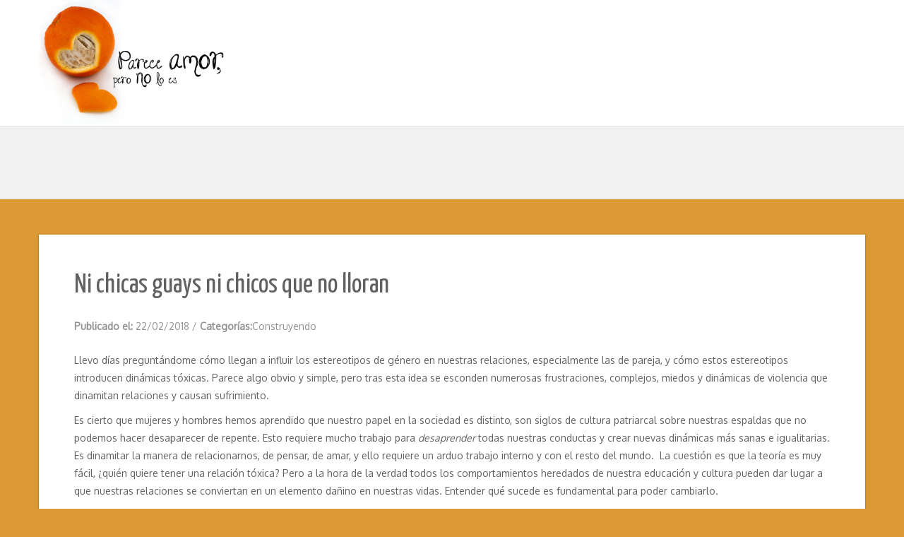

--- FILE ---
content_type: text/html; charset=UTF-8
request_url: https://pareceamorperonoloes.com/author/la-chica-de-las-lentejas/
body_size: 22006
content:
<!DOCTYPE html>
<html lang="es">
<head>
   
<meta http-equiv="Content-Type" content="text/html; charset=UTF-8" />
<meta name="viewport" content="width=device-width, initial-scale=1.0, maximum-scale=1.2, user-scalable=yes" />

<meta name='robots' content='index, follow, max-image-preview:large, max-snippet:-1, max-video-preview:-1' />
	<style>img:is([sizes="auto" i], [sizes^="auto," i]) { contain-intrinsic-size: 3000px 1500px }</style>
	
	<!-- This site is optimized with the Yoast SEO plugin v26.7 - https://yoast.com/wordpress/plugins/seo/ -->
	<title>La chica de las lentejas, Autor en Parece amor pero no lo es</title>
	<link rel="canonical" href="https://pareceamorperonoloes.com/author/la-chica-de-las-lentejas/" />
	<meta property="og:locale" content="es_ES" />
	<meta property="og:type" content="profile" />
	<meta property="og:title" content="La chica de las lentejas, Autor en Parece amor pero no lo es" />
	<meta property="og:url" content="https://pareceamorperonoloes.com/author/la-chica-de-las-lentejas/" />
	<meta property="og:site_name" content="Parece amor pero no lo es" />
	<meta property="og:image" content="https://secure.gravatar.com/avatar/3e40f9364f0a691613031eccec0756b6?s=500&d=mm&r=g" />
	<meta name="twitter:card" content="summary_large_image" />
	<meta name="twitter:site" content="@Pareceamor" />
	<script type="application/ld+json" class="yoast-schema-graph">{"@context":"https://schema.org","@graph":[{"@type":"ProfilePage","@id":"https://pareceamorperonoloes.com/author/la-chica-de-las-lentejas/","url":"https://pareceamorperonoloes.com/author/la-chica-de-las-lentejas/","name":"La chica de las lentejas, Autor en Parece amor pero no lo es","isPartOf":{"@id":"https://pareceamorperonoloes.com/#website"},"breadcrumb":{"@id":"https://pareceamorperonoloes.com/author/la-chica-de-las-lentejas/#breadcrumb"},"inLanguage":"es","potentialAction":[{"@type":"ReadAction","target":["https://pareceamorperonoloes.com/author/la-chica-de-las-lentejas/"]}]},{"@type":"BreadcrumbList","@id":"https://pareceamorperonoloes.com/author/la-chica-de-las-lentejas/#breadcrumb","itemListElement":[{"@type":"ListItem","position":1,"name":"Inicio","item":"https://pareceamorperonoloes.com/"},{"@type":"ListItem","position":2,"name":"Archivos por La chica de las lentejas"}]},{"@type":"WebSite","@id":"https://pareceamorperonoloes.com/#website","url":"https://pareceamorperonoloes.com/","name":"Parece amor pero no lo es","description":"Un espacio de reflexión sobre el amor romántico","potentialAction":[{"@type":"SearchAction","target":{"@type":"EntryPoint","urlTemplate":"https://pareceamorperonoloes.com/?s={search_term_string}"},"query-input":{"@type":"PropertyValueSpecification","valueRequired":true,"valueName":"search_term_string"}}],"inLanguage":"es"},{"@type":"Person","@id":"https://pareceamorperonoloes.com/#/schema/person/dadb622a2afdc2e5096d06f5886e7011","name":"La chica de las lentejas","image":{"@type":"ImageObject","inLanguage":"es","@id":"https://pareceamorperonoloes.com/#/schema/person/image/","url":"https://secure.gravatar.com/avatar/adb910c6111e7580f69ea65287221421eec687a1aa3add8f395cd19f534e7881?s=96&d=mm&r=g","contentUrl":"https://secure.gravatar.com/avatar/adb910c6111e7580f69ea65287221421eec687a1aa3add8f395cd19f534e7881?s=96&d=mm&r=g","caption":"La chica de las lentejas"},"description":"Escribo en mis ratos libres para desahogarme. Feminismo, política y ciencia.","mainEntityOfPage":{"@id":"https://pareceamorperonoloes.com/author/la-chica-de-las-lentejas/"}}]}</script>
	<!-- / Yoast SEO plugin. -->


<link rel='dns-prefetch' href='//fonts.googleapis.com' />
<link rel="alternate" type="application/rss+xml" title="Parece amor pero no lo es &raquo; Feed" href="https://pareceamorperonoloes.com/feed/" />
<link rel="alternate" type="application/rss+xml" title="Parece amor pero no lo es &raquo; Feed de los comentarios" href="https://pareceamorperonoloes.com/comments/feed/" />
<link rel="alternate" type="application/rss+xml" title="Parece amor pero no lo es &raquo; Feed de entradas de La chica de las lentejas" href="https://pareceamorperonoloes.com/author/la-chica-de-las-lentejas/feed/" />
<script type="text/javascript">
/* <![CDATA[ */
window._wpemojiSettings = {"baseUrl":"https:\/\/s.w.org\/images\/core\/emoji\/16.0.1\/72x72\/","ext":".png","svgUrl":"https:\/\/s.w.org\/images\/core\/emoji\/16.0.1\/svg\/","svgExt":".svg","source":{"concatemoji":"https:\/\/pareceamorperonoloes.com\/wp-includes\/js\/wp-emoji-release.min.js?ver=6.8.3"}};
/*! This file is auto-generated */
!function(s,n){var o,i,e;function c(e){try{var t={supportTests:e,timestamp:(new Date).valueOf()};sessionStorage.setItem(o,JSON.stringify(t))}catch(e){}}function p(e,t,n){e.clearRect(0,0,e.canvas.width,e.canvas.height),e.fillText(t,0,0);var t=new Uint32Array(e.getImageData(0,0,e.canvas.width,e.canvas.height).data),a=(e.clearRect(0,0,e.canvas.width,e.canvas.height),e.fillText(n,0,0),new Uint32Array(e.getImageData(0,0,e.canvas.width,e.canvas.height).data));return t.every(function(e,t){return e===a[t]})}function u(e,t){e.clearRect(0,0,e.canvas.width,e.canvas.height),e.fillText(t,0,0);for(var n=e.getImageData(16,16,1,1),a=0;a<n.data.length;a++)if(0!==n.data[a])return!1;return!0}function f(e,t,n,a){switch(t){case"flag":return n(e,"\ud83c\udff3\ufe0f\u200d\u26a7\ufe0f","\ud83c\udff3\ufe0f\u200b\u26a7\ufe0f")?!1:!n(e,"\ud83c\udde8\ud83c\uddf6","\ud83c\udde8\u200b\ud83c\uddf6")&&!n(e,"\ud83c\udff4\udb40\udc67\udb40\udc62\udb40\udc65\udb40\udc6e\udb40\udc67\udb40\udc7f","\ud83c\udff4\u200b\udb40\udc67\u200b\udb40\udc62\u200b\udb40\udc65\u200b\udb40\udc6e\u200b\udb40\udc67\u200b\udb40\udc7f");case"emoji":return!a(e,"\ud83e\udedf")}return!1}function g(e,t,n,a){var r="undefined"!=typeof WorkerGlobalScope&&self instanceof WorkerGlobalScope?new OffscreenCanvas(300,150):s.createElement("canvas"),o=r.getContext("2d",{willReadFrequently:!0}),i=(o.textBaseline="top",o.font="600 32px Arial",{});return e.forEach(function(e){i[e]=t(o,e,n,a)}),i}function t(e){var t=s.createElement("script");t.src=e,t.defer=!0,s.head.appendChild(t)}"undefined"!=typeof Promise&&(o="wpEmojiSettingsSupports",i=["flag","emoji"],n.supports={everything:!0,everythingExceptFlag:!0},e=new Promise(function(e){s.addEventListener("DOMContentLoaded",e,{once:!0})}),new Promise(function(t){var n=function(){try{var e=JSON.parse(sessionStorage.getItem(o));if("object"==typeof e&&"number"==typeof e.timestamp&&(new Date).valueOf()<e.timestamp+604800&&"object"==typeof e.supportTests)return e.supportTests}catch(e){}return null}();if(!n){if("undefined"!=typeof Worker&&"undefined"!=typeof OffscreenCanvas&&"undefined"!=typeof URL&&URL.createObjectURL&&"undefined"!=typeof Blob)try{var e="postMessage("+g.toString()+"("+[JSON.stringify(i),f.toString(),p.toString(),u.toString()].join(",")+"));",a=new Blob([e],{type:"text/javascript"}),r=new Worker(URL.createObjectURL(a),{name:"wpTestEmojiSupports"});return void(r.onmessage=function(e){c(n=e.data),r.terminate(),t(n)})}catch(e){}c(n=g(i,f,p,u))}t(n)}).then(function(e){for(var t in e)n.supports[t]=e[t],n.supports.everything=n.supports.everything&&n.supports[t],"flag"!==t&&(n.supports.everythingExceptFlag=n.supports.everythingExceptFlag&&n.supports[t]);n.supports.everythingExceptFlag=n.supports.everythingExceptFlag&&!n.supports.flag,n.DOMReady=!1,n.readyCallback=function(){n.DOMReady=!0}}).then(function(){return e}).then(function(){var e;n.supports.everything||(n.readyCallback(),(e=n.source||{}).concatemoji?t(e.concatemoji):e.wpemoji&&e.twemoji&&(t(e.twemoji),t(e.wpemoji)))}))}((window,document),window._wpemojiSettings);
/* ]]> */
</script>
<link rel='stylesheet' id='argpd-informbox-css' href='https://pareceamorperonoloes.com/wp-content/plugins/adapta-rgpd/assets/css/inform-box-simple.css?ver=1.3.9' type='text/css' media='all' />
<link rel='stylesheet' id='argpd-cookies-eu-banner-css' href='https://pareceamorperonoloes.com/wp-content/plugins/adapta-rgpd/assets/css/cookies-banner-classic.css?ver=1.3.9' type='text/css' media='all' />
<style id='wp-emoji-styles-inline-css' type='text/css'>

	img.wp-smiley, img.emoji {
		display: inline !important;
		border: none !important;
		box-shadow: none !important;
		height: 1em !important;
		width: 1em !important;
		margin: 0 0.07em !important;
		vertical-align: -0.1em !important;
		background: none !important;
		padding: 0 !important;
	}
</style>
<link rel='stylesheet' id='wp-block-library-css' href='https://pareceamorperonoloes.com/wp-includes/css/dist/block-library/style.min.css?ver=6.8.3' type='text/css' media='all' />
<style id='classic-theme-styles-inline-css' type='text/css'>
/*! This file is auto-generated */
.wp-block-button__link{color:#fff;background-color:#32373c;border-radius:9999px;box-shadow:none;text-decoration:none;padding:calc(.667em + 2px) calc(1.333em + 2px);font-size:1.125em}.wp-block-file__button{background:#32373c;color:#fff;text-decoration:none}
</style>
<style id='global-styles-inline-css' type='text/css'>
:root{--wp--preset--aspect-ratio--square: 1;--wp--preset--aspect-ratio--4-3: 4/3;--wp--preset--aspect-ratio--3-4: 3/4;--wp--preset--aspect-ratio--3-2: 3/2;--wp--preset--aspect-ratio--2-3: 2/3;--wp--preset--aspect-ratio--16-9: 16/9;--wp--preset--aspect-ratio--9-16: 9/16;--wp--preset--color--black: #000000;--wp--preset--color--cyan-bluish-gray: #abb8c3;--wp--preset--color--white: #ffffff;--wp--preset--color--pale-pink: #f78da7;--wp--preset--color--vivid-red: #cf2e2e;--wp--preset--color--luminous-vivid-orange: #ff6900;--wp--preset--color--luminous-vivid-amber: #fcb900;--wp--preset--color--light-green-cyan: #7bdcb5;--wp--preset--color--vivid-green-cyan: #00d084;--wp--preset--color--pale-cyan-blue: #8ed1fc;--wp--preset--color--vivid-cyan-blue: #0693e3;--wp--preset--color--vivid-purple: #9b51e0;--wp--preset--gradient--vivid-cyan-blue-to-vivid-purple: linear-gradient(135deg,rgba(6,147,227,1) 0%,rgb(155,81,224) 100%);--wp--preset--gradient--light-green-cyan-to-vivid-green-cyan: linear-gradient(135deg,rgb(122,220,180) 0%,rgb(0,208,130) 100%);--wp--preset--gradient--luminous-vivid-amber-to-luminous-vivid-orange: linear-gradient(135deg,rgba(252,185,0,1) 0%,rgba(255,105,0,1) 100%);--wp--preset--gradient--luminous-vivid-orange-to-vivid-red: linear-gradient(135deg,rgba(255,105,0,1) 0%,rgb(207,46,46) 100%);--wp--preset--gradient--very-light-gray-to-cyan-bluish-gray: linear-gradient(135deg,rgb(238,238,238) 0%,rgb(169,184,195) 100%);--wp--preset--gradient--cool-to-warm-spectrum: linear-gradient(135deg,rgb(74,234,220) 0%,rgb(151,120,209) 20%,rgb(207,42,186) 40%,rgb(238,44,130) 60%,rgb(251,105,98) 80%,rgb(254,248,76) 100%);--wp--preset--gradient--blush-light-purple: linear-gradient(135deg,rgb(255,206,236) 0%,rgb(152,150,240) 100%);--wp--preset--gradient--blush-bordeaux: linear-gradient(135deg,rgb(254,205,165) 0%,rgb(254,45,45) 50%,rgb(107,0,62) 100%);--wp--preset--gradient--luminous-dusk: linear-gradient(135deg,rgb(255,203,112) 0%,rgb(199,81,192) 50%,rgb(65,88,208) 100%);--wp--preset--gradient--pale-ocean: linear-gradient(135deg,rgb(255,245,203) 0%,rgb(182,227,212) 50%,rgb(51,167,181) 100%);--wp--preset--gradient--electric-grass: linear-gradient(135deg,rgb(202,248,128) 0%,rgb(113,206,126) 100%);--wp--preset--gradient--midnight: linear-gradient(135deg,rgb(2,3,129) 0%,rgb(40,116,252) 100%);--wp--preset--font-size--small: 13px;--wp--preset--font-size--medium: 20px;--wp--preset--font-size--large: 36px;--wp--preset--font-size--x-large: 42px;--wp--preset--spacing--20: 0.44rem;--wp--preset--spacing--30: 0.67rem;--wp--preset--spacing--40: 1rem;--wp--preset--spacing--50: 1.5rem;--wp--preset--spacing--60: 2.25rem;--wp--preset--spacing--70: 3.38rem;--wp--preset--spacing--80: 5.06rem;--wp--preset--shadow--natural: 6px 6px 9px rgba(0, 0, 0, 0.2);--wp--preset--shadow--deep: 12px 12px 50px rgba(0, 0, 0, 0.4);--wp--preset--shadow--sharp: 6px 6px 0px rgba(0, 0, 0, 0.2);--wp--preset--shadow--outlined: 6px 6px 0px -3px rgba(255, 255, 255, 1), 6px 6px rgba(0, 0, 0, 1);--wp--preset--shadow--crisp: 6px 6px 0px rgba(0, 0, 0, 1);}:where(.is-layout-flex){gap: 0.5em;}:where(.is-layout-grid){gap: 0.5em;}body .is-layout-flex{display: flex;}.is-layout-flex{flex-wrap: wrap;align-items: center;}.is-layout-flex > :is(*, div){margin: 0;}body .is-layout-grid{display: grid;}.is-layout-grid > :is(*, div){margin: 0;}:where(.wp-block-columns.is-layout-flex){gap: 2em;}:where(.wp-block-columns.is-layout-grid){gap: 2em;}:where(.wp-block-post-template.is-layout-flex){gap: 1.25em;}:where(.wp-block-post-template.is-layout-grid){gap: 1.25em;}.has-black-color{color: var(--wp--preset--color--black) !important;}.has-cyan-bluish-gray-color{color: var(--wp--preset--color--cyan-bluish-gray) !important;}.has-white-color{color: var(--wp--preset--color--white) !important;}.has-pale-pink-color{color: var(--wp--preset--color--pale-pink) !important;}.has-vivid-red-color{color: var(--wp--preset--color--vivid-red) !important;}.has-luminous-vivid-orange-color{color: var(--wp--preset--color--luminous-vivid-orange) !important;}.has-luminous-vivid-amber-color{color: var(--wp--preset--color--luminous-vivid-amber) !important;}.has-light-green-cyan-color{color: var(--wp--preset--color--light-green-cyan) !important;}.has-vivid-green-cyan-color{color: var(--wp--preset--color--vivid-green-cyan) !important;}.has-pale-cyan-blue-color{color: var(--wp--preset--color--pale-cyan-blue) !important;}.has-vivid-cyan-blue-color{color: var(--wp--preset--color--vivid-cyan-blue) !important;}.has-vivid-purple-color{color: var(--wp--preset--color--vivid-purple) !important;}.has-black-background-color{background-color: var(--wp--preset--color--black) !important;}.has-cyan-bluish-gray-background-color{background-color: var(--wp--preset--color--cyan-bluish-gray) !important;}.has-white-background-color{background-color: var(--wp--preset--color--white) !important;}.has-pale-pink-background-color{background-color: var(--wp--preset--color--pale-pink) !important;}.has-vivid-red-background-color{background-color: var(--wp--preset--color--vivid-red) !important;}.has-luminous-vivid-orange-background-color{background-color: var(--wp--preset--color--luminous-vivid-orange) !important;}.has-luminous-vivid-amber-background-color{background-color: var(--wp--preset--color--luminous-vivid-amber) !important;}.has-light-green-cyan-background-color{background-color: var(--wp--preset--color--light-green-cyan) !important;}.has-vivid-green-cyan-background-color{background-color: var(--wp--preset--color--vivid-green-cyan) !important;}.has-pale-cyan-blue-background-color{background-color: var(--wp--preset--color--pale-cyan-blue) !important;}.has-vivid-cyan-blue-background-color{background-color: var(--wp--preset--color--vivid-cyan-blue) !important;}.has-vivid-purple-background-color{background-color: var(--wp--preset--color--vivid-purple) !important;}.has-black-border-color{border-color: var(--wp--preset--color--black) !important;}.has-cyan-bluish-gray-border-color{border-color: var(--wp--preset--color--cyan-bluish-gray) !important;}.has-white-border-color{border-color: var(--wp--preset--color--white) !important;}.has-pale-pink-border-color{border-color: var(--wp--preset--color--pale-pink) !important;}.has-vivid-red-border-color{border-color: var(--wp--preset--color--vivid-red) !important;}.has-luminous-vivid-orange-border-color{border-color: var(--wp--preset--color--luminous-vivid-orange) !important;}.has-luminous-vivid-amber-border-color{border-color: var(--wp--preset--color--luminous-vivid-amber) !important;}.has-light-green-cyan-border-color{border-color: var(--wp--preset--color--light-green-cyan) !important;}.has-vivid-green-cyan-border-color{border-color: var(--wp--preset--color--vivid-green-cyan) !important;}.has-pale-cyan-blue-border-color{border-color: var(--wp--preset--color--pale-cyan-blue) !important;}.has-vivid-cyan-blue-border-color{border-color: var(--wp--preset--color--vivid-cyan-blue) !important;}.has-vivid-purple-border-color{border-color: var(--wp--preset--color--vivid-purple) !important;}.has-vivid-cyan-blue-to-vivid-purple-gradient-background{background: var(--wp--preset--gradient--vivid-cyan-blue-to-vivid-purple) !important;}.has-light-green-cyan-to-vivid-green-cyan-gradient-background{background: var(--wp--preset--gradient--light-green-cyan-to-vivid-green-cyan) !important;}.has-luminous-vivid-amber-to-luminous-vivid-orange-gradient-background{background: var(--wp--preset--gradient--luminous-vivid-amber-to-luminous-vivid-orange) !important;}.has-luminous-vivid-orange-to-vivid-red-gradient-background{background: var(--wp--preset--gradient--luminous-vivid-orange-to-vivid-red) !important;}.has-very-light-gray-to-cyan-bluish-gray-gradient-background{background: var(--wp--preset--gradient--very-light-gray-to-cyan-bluish-gray) !important;}.has-cool-to-warm-spectrum-gradient-background{background: var(--wp--preset--gradient--cool-to-warm-spectrum) !important;}.has-blush-light-purple-gradient-background{background: var(--wp--preset--gradient--blush-light-purple) !important;}.has-blush-bordeaux-gradient-background{background: var(--wp--preset--gradient--blush-bordeaux) !important;}.has-luminous-dusk-gradient-background{background: var(--wp--preset--gradient--luminous-dusk) !important;}.has-pale-ocean-gradient-background{background: var(--wp--preset--gradient--pale-ocean) !important;}.has-electric-grass-gradient-background{background: var(--wp--preset--gradient--electric-grass) !important;}.has-midnight-gradient-background{background: var(--wp--preset--gradient--midnight) !important;}.has-small-font-size{font-size: var(--wp--preset--font-size--small) !important;}.has-medium-font-size{font-size: var(--wp--preset--font-size--medium) !important;}.has-large-font-size{font-size: var(--wp--preset--font-size--large) !important;}.has-x-large-font-size{font-size: var(--wp--preset--font-size--x-large) !important;}
:where(.wp-block-post-template.is-layout-flex){gap: 1.25em;}:where(.wp-block-post-template.is-layout-grid){gap: 1.25em;}
:where(.wp-block-columns.is-layout-flex){gap: 2em;}:where(.wp-block-columns.is-layout-grid){gap: 2em;}
:root :where(.wp-block-pullquote){font-size: 1.5em;line-height: 1.6;}
</style>
<link rel='stylesheet' id='bcct_style-css' href='https://pareceamorperonoloes.com/wp-content/plugins/better-click-to-tweet/assets/css/styles.css?ver=3.0' type='text/css' media='all' />
<link rel='stylesheet' id='ts_fab_css-css' href='https://pareceamorperonoloes.com/wp-content/plugins/fancier-author-box/css/ts-fab.min.css?ver=1.4' type='text/css' media='all' />
<link rel='stylesheet' id='st-widget-css' href='https://pareceamorperonoloes.com/wp-content/plugins/share-this/css/style.css?ver=6.8.3' type='text/css' media='all' />
<link rel='stylesheet' id='nova-lite-style-css' href='https://pareceamorperonoloes.com/wp-content/themes/nova-lite/style.css?ver=6.8.3' type='text/css' media='all' />
<link rel='stylesheet' id='google-fonts-css' href='https://fonts.googleapis.com/css?family=Montez%7COxygen%7CYanone+Kaffeesatz&#038;subset=latin%2Clatin-ext&#038;ver=1.0.0' type='text/css' media='all' />
<link rel='stylesheet' id='bootstrap-css' href='https://pareceamorperonoloes.com/wp-content/themes/nova-lite/assets/css/bootstrap.css?ver=3.3.7' type='text/css' media='all' />
<link rel='stylesheet' id='bootstrap-responsive-css' href='https://pareceamorperonoloes.com/wp-content/themes/nova-lite/assets/css/bootstrap-responsive.css?ver=3.3.7' type='text/css' media='all' />
<link rel='stylesheet' id='flexslider-css' href='https://pareceamorperonoloes.com/wp-content/themes/nova-lite/assets/css/flexslider.css?ver=3.3.7' type='text/css' media='all' />
<link rel='stylesheet' id='font-awesome-css' href='https://pareceamorperonoloes.com/wp-content/themes/nova-lite/assets/css/font-awesome.css?ver=3.3.7' type='text/css' media='all' />
<link rel='stylesheet' id='nivoslider-css' href='https://pareceamorperonoloes.com/wp-content/themes/nova-lite/assets/css/nivoslider.css?ver=3.3.7' type='text/css' media='all' />
<link rel='stylesheet' id='prettyPhoto-css' href='https://pareceamorperonoloes.com/wp-content/themes/nova-lite/assets/css/prettyPhoto.css?ver=3.3.7' type='text/css' media='all' />
<link rel='stylesheet' id='nova-lite-light_orange-css' href='https://pareceamorperonoloes.com/wp-content/themes/nova-lite/assets/skins/light_orange.css?ver=6.8.3' type='text/css' media='all' />
<script type="text/javascript" src="https://pareceamorperonoloes.com/wp-includes/js/jquery/jquery.min.js?ver=3.7.1" id="jquery-core-js"></script>
<script type="text/javascript" src="https://pareceamorperonoloes.com/wp-includes/js/jquery/jquery-migrate.min.js?ver=3.4.1" id="jquery-migrate-js"></script>
<script type="text/javascript" src="https://pareceamorperonoloes.com/wp-content/plugins/adapta-rgpd/assets/js/cookies-eu-banner.js?ver=1.3.9" id="argpd-cookies-eu-banner-js"></script>
<script type="text/javascript" src="https://pareceamorperonoloes.com/wp-content/plugins/fancier-author-box/js/ts-fab.min.js?ver=1.4" id="ts_fab_js-js"></script>
<!--[if IE 8]>
<script type="text/javascript" src="https://pareceamorperonoloes.com/wp-content/themes/nova-lite/assets/scripts/html5shiv.js?ver=3.7.3" id="html5shiv-js"></script>
<![endif]-->
<!--[if IE 8]>
<script type="text/javascript" src="https://pareceamorperonoloes.com/wp-content/themes/nova-lite/assets/scripts/selectivizr.js?ver=1.0.3b" id="selectivizr-js"></script>
<![endif]-->
<script type="text/javascript" src="https://pareceamorperonoloes.com/wp-content/plugins/google-analyticator/external-tracking.min.js?ver=6.5.7" id="ga-external-tracking-js"></script>
<link rel="https://api.w.org/" href="https://pareceamorperonoloes.com/wp-json/" /><link rel="alternate" title="JSON" type="application/json" href="https://pareceamorperonoloes.com/wp-json/wp/v2/users/63" /><link rel="EditURI" type="application/rsd+xml" title="RSD" href="https://pareceamorperonoloes.com/xmlrpc.php?rsd" />
<meta name="generator" content="WordPress 6.8.3" />
<script charset="utf-8" type="text/javascript">var switchTo5x=true;</script>
<script charset="utf-8" type="text/javascript" id="st_insights_js" src="https://ws.sharethis.com/button/buttons.js?publisher=51e2f0f9-13d6-42f2-b365-ee1516b1e2f8&amp;product=sharethis-wordpress"></script>
<script charset="utf-8" type="text/javascript">stLight.options({"publisher":"51e2f0f9-13d6-42f2-b365-ee1516b1e2f8","doNotCopy":false,"hashAddressBar":true,"doNotHash":false});var st_type="wordpress5.0.2";</script>
<style type="text/css" id="custom-background-css">
body.custom-background { background-color: #dd9933; }
</style>
	<link rel="icon" href="https://pareceamorperonoloes.com/wp-content/uploads/2015/08/cropped-Minilogo-32x32.jpg" sizes="32x32" />
<link rel="icon" href="https://pareceamorperonoloes.com/wp-content/uploads/2015/08/cropped-Minilogo-192x192.jpg" sizes="192x192" />
<link rel="apple-touch-icon" href="https://pareceamorperonoloes.com/wp-content/uploads/2015/08/cropped-Minilogo-180x180.jpg" />
<meta name="msapplication-TileImage" content="https://pareceamorperonoloes.com/wp-content/uploads/2015/08/cropped-Minilogo-270x270.jpg" />
<!-- Google Analytics Tracking by Google Analyticator 6.5.7 -->
<script type="text/javascript">
    var analyticsFileTypes = [];
    var analyticsSnippet = 'disabled';
    var analyticsEventTracking = 'enabled';
</script>

		<style type="text/css" id="wp-custom-css">
			#logo {
    margin: 10px 0 0 0;
}

#cookies-eu-banner {
background-color: #333;	
}

#cookies-eu-banner { 
	color: #6d6d6d;}


#cookies-eu-accept, #cookies-eu-reject {  
	background-color: white;}
#cookies-eu-accept{
	background-color: #dc9833;
}
#cookies-eu-more{
	color: #dc9833;
}		</style>
		
</head>

<body class="archive author author-la-chica-de-las-lentejas author-63 custom-background wp-theme-nova-lite">


<a class="skip-link screen-reader-text" href="#content">Saltar al contenido</a>

<div id="wrapper">
    
    <header id="header">
    
        <div class="container">
        
            <div class="row">
                
                <div class="span3" >

                    <div id="logo">
                            
                        <a href="https://pareceamorperonoloes.com/" title="Parece amor pero no lo es">
                                
                            <img src="https://pareceamorperonoloes.com/wp-content/uploads/2015/08/logo2.jpg" alt="Logo">                                    
                        </a>
                                
                    </div>
                    
                </div>
    
                <div class="span9" >
                  
                    <nav id="mainmenu">
                 
                                         
                    </nav> 
                                   
                </div>
                
            </div>
            
        </div>
    
    </header> 


<section id="subheader">
	<div class="container">
    	<div class="row">
            <div class="span12">
				                
            </div>        
		</div>
    </div>
</section>

<div id="content" class="container content">
	
    <div class="row">

        <div class="span12 full"> 
   		
            <div class="row">
            
                        
                                
                    <div class="pin-article span12" >
                
                        
<article class="article">
    
				
			<h1 class="title"> Ni chicas guays ni chicos que no lloran </h1>
			
	    
	
    <div class="line"> 
    
        <div class="entry-info">
       
            <div class="entry-date"><strong> Publicado el: </strong> 22/02/2018 <span class="sep">/</span> </div>
            
                        
            <div class="entry-standard"> 
            	
                <strong> 
				
                	Categorías:<a href="https://pareceamorperonoloes.com/category/construyendo/" rel="category tag">Construyendo</a> 
            	
                </strong>
                
            </div>

        </div>

    </div>
    

	<p>Llevo días preguntándome cómo llegan a influir los estereotipos de género en nuestras relaciones, especialmente las de pareja, y cómo estos estereotipos introducen dinámicas tóxicas. Parece algo obvio y simple, pero tras esta idea se esconden numerosas frustraciones, complejos, miedos y dinámicas de violencia que dinamitan relaciones y causan sufrimiento.</p>
<p>Es cierto que mujeres y hombres hemos aprendido que nuestro papel en la sociedad es distinto, son siglos de cultura patriarcal sobre nuestras espaldas que no podemos hacer desaparecer de repente. Esto requiere mucho trabajo para <em>desaprender</em> todas nuestras conductas y crear nuevas dinámicas más sanas e igualitarias. Es dinamitar la manera de relacionarnos, de pensar, de amar, y ello requiere un arduo trabajo interno y con el resto del mundo.  La cuestión es que la teoría es muy fácil, ¿quién quiere tener una relación tóxica? Pero a la hora de la verdad todos los comportamientos heredados de nuestra educación y cultura pueden dar lugar a que nuestras relaciones se conviertan en un elemento dañino en nuestras vidas. Entender qué sucede es fundamental para poder cambiarlo.</p>
<span class='bctt-click-to-tweet'><span class='bctt-ctt-text'><a href='https://twitter.com/intent/tweet?url=https%3A%2F%2Fpareceamorperonoloes.com%2Fni-chicas-guays-ni-chicos-que-no-lloran%2F&#038;text=La%20teor%C3%ADa%20es%20muy%20f%C3%A1cil%2C%20%C2%BFqui%C3%A9n%20quiere%20tener%20una%20relaci%C3%B3n%20t%C3%B3xica%3F&#038;via=Pareceamor&#038;related=Pareceamor' target='_blank'rel="noopener noreferrer">La teoría es muy fácil, ¿quién quiere tener una relación tóxica? </a></span><a href='https://twitter.com/intent/tweet?url=https%3A%2F%2Fpareceamorperonoloes.com%2Fni-chicas-guays-ni-chicos-que-no-lloran%2F&#038;text=La%20teor%C3%ADa%20es%20muy%20f%C3%A1cil%2C%20%C2%BFqui%C3%A9n%20quiere%20tener%20una%20relaci%C3%B3n%20t%C3%B3xica%3F&#038;via=Pareceamor&#038;related=Pareceamor' target='_blank' class='bctt-ctt-btn'rel="noopener noreferrer">Compartir en X</a></span>
<p>Se podrían identificar estos comportamientos en cualquier representación cultural del amor romántico. Los hombres se muestran fríos, emocionalmente distantes y parcos en palabras, en cambio las mujeres somos parlanchinas y emocionalmente inestables. Como digo, se trata de representaciones socialmente construidas. No es que los hombres <em>sean</em> emocionalmente distantes y las <em>seamos</em> mujeres emocionalmente inestables <em>por naturaleza.</em> Además, estos rasgos se representan de una manera exagerada y, poco a poco, la representación influye en la realidad y viceversa. La buena noticia es que estos estereotipos pueden cambiarse.</p>
<p>Uno de los puntos donde más parece que diferimos hombres y mujeres, o al menos esa es mi experiencia, es el tema de la comunicación. Es cierto que nosotras tenemos mayor facilidad para expresar emociones y sentimientos —no hay más que hablar con mujeres para darte cuenta de ello— mientras que si te juntas con ellos la parte emocional de su vida apenas aparece. Este problema puede parecer sacado del argumento de <em>Sexo en Nueva York,</em> pero a la hora de establecer relaciones puede ser un problema. Evitar tener ciertas conversaciones o expresar sentimientos dificulta que la gente de nuestro entorno entienda qué nos sucede. ¿Quién no se ha montado una película merecedora de un Oscar imaginando lo que sucede en la cabeza de nuestra pareja? Hablar permite entender lo que la otra persona quiere y necesita, ayudándonos a saber qué posición tomar dentro de la situación.</p>
<div id="attachment_3094" style="width: 289px" class="wp-caption aligncenter"><a href="https://pareceamorperonoloes.com/wp-content/uploads/2018/02/oscarweb_670.png"><img src="https://pareceamorperonoloes.com/wp-content/plugins/lazy-load/images/1x1.trans.gif" data-lazy-src="http://image/gif;base64,R0lGODlhAQABAIAAAAAAAP///yH5BAEAAAAALAAAAAABAAEAAAIBRAA7" fetchpriority="high" decoding="async" aria-describedby="caption-attachment-3094" class="wp-image-3094  lazyload" data-src="https://pareceamorperonoloes.com/wp-content/uploads/2018/02/oscarweb_670.png" alt width="279" height="381"><noscript><img fetchpriority="high" decoding="async" aria-describedby="caption-attachment-3094" class="wp-image-3094  lazyload" src="[data-uri]" data-src="https://pareceamorperonoloes.com/wp-content/uploads/2018/02/oscarweb_670.png" alt="" width="279" height="381" /></noscript><p id="caption-attachment-3094" class="wp-caption-text"><noscript><img src="https://pareceamorperonoloes.com/wp-content/plugins/lazy-load/images/1x1.trans.gif" data-lazy-src="https://pareceamorperonoloes.com/wp-content/uploads/2018/02/oscarweb_670.png" decoding="async" class="wp-image-3094  lazyload" alt width="279" height="381"><noscript><img decoding="async" class="wp-image-3094  lazyload" src="https://pareceamorperonoloes.com/wp-content/uploads/2018/02/oscarweb_670.png" alt="" width="279" height="381" /></noscript></noscript></a> Imagen de Monstruo Espagueti. Para comunicar es necesario hacerlo de manera que se busque el entendimiento de nuestro interlocutor. Esto no es algo fácil, para nada, requiere mucho trabajo previo.</p></div>
<p>Otro de los aspectos que he visto que se están generalizando es la idea de “<a href="https://pareceamorperonoloes.com/que-hace-realmente-que-una-tia-sea-guay/#sthash.CvRtnooQ.dpbs">las tías guay</a>s”. ¿Qué es una tía guay? Es una mujer, guapa, joven y delgada —por supuesto—, divertida, atrevida y algo alocada. Desde mi punto de vista es una imagen profundamente masculina de lo que tiene que ser una mujer: ser complaciente, en todos los sentidos, que solo quiera pasárselo bien, nada de problemas. No es de <em>esas chicas </em>aburridas que hablan de sus sentimientos y que tienen preocupaciones. Es lo que siempre, a través del cine sobre todo, se ha representado en un hombre pero en el cuerpo de una treintañera de talla 34. Pensaba que esta imagen de mujer perfecta era solo eso, una imagen, pero hablando con amigas (de verdad que nuestras charlas son terapéuticas) me di cuenta de que no. La idea de que una mujer tiene que ser perfecta está grabada en la mente masculina.</p>
<p>Llegados a este punto hay que hablar de gestión de emociones y de cuidados. Las mujeres hemos sido y somos las <em>mamás</em> de la Tierra, siempre preocupándonos por el resto, escuchando, queriendo, cuidando. Para ser perfecta hay que cuidar a los demás de manera altruista y con una gran sonrisa. Esto, por desgracia, también lo tenemos presente en nuestra cabeza dando lugar a un nivel de autoexigencia muy peligroso (no voy a hablar de los trastornos que desencadena esto porque no acabo el post). El problema viene cuando nos ponemos a nosotras por delante o cuando no tenemos la capacidad para ello. Nadie quiere una mujer triste, angustiada o estresada. Eso no es sexy. Esos momentos de bajón que todo el mundo tiene a nosotras nos pueden convertir en un <em>coñazo</em> (nótese el machismo y la transmisoginia).</p>
<div id="attachment_3097" style="width: 300px" class="wp-caption aligncenter"><a href="https://pareceamorperonoloes.com/wp-content/uploads/2018/02/element5-digital-538883.jpg"><img src="https://pareceamorperonoloes.com/wp-content/plugins/lazy-load/images/1x1.trans.gif" data-lazy-src="http://image/gif;base64,R0lGODlhAQABAIAAAAAAAP///yH5BAEAAAAALAAAAAABAAEAAAIBRAA7" decoding="async" aria-describedby="caption-attachment-3097" class="wp-image-3097 size-medium lazyload" data-src="https://pareceamorperonoloes.com/wp-content/uploads/2018/02/element5-digital-538883-290x220.jpg" alt width="290" height="220"><noscript><img decoding="async" aria-describedby="caption-attachment-3097" class="wp-image-3097 size-medium lazyload" src="[data-uri]" data-src="https://pareceamorperonoloes.com/wp-content/uploads/2018/02/element5-digital-538883-290x220.jpg" alt="" width="290" height="220" /></noscript><p id="caption-attachment-3097" class="wp-caption-text"><noscript><img src="https://pareceamorperonoloes.com/wp-content/plugins/lazy-load/images/1x1.trans.gif" data-lazy-src="https://pareceamorperonoloes.com/wp-content/uploads/2018/02/element5-digital-538883-290x220.jpg" decoding="async" class="wp-image-3097 size-medium lazyload" alt width="290" height="220"><noscript><img decoding="async" class="wp-image-3097 size-medium lazyload" src="https://pareceamorperonoloes.com/wp-content/uploads/2018/02/element5-digital-538883-290x220.jpg" alt="" width="290" height="220" /></noscript></noscript></a> Nosotras somos como flores, somos bonitas hasta que nos marchitamos.</p></div>
<p>Esto está íntimamente ligado a la gestión de emociones. Nosotras somos unas locas del c*** (nótese, de nuevo, la transmisoginia y el capacitismo de la expresión) con nuestras subidas y bajadas emocionales. Si estás arriba, genial, pero cuando atravesamos una racha mala: «Tía, te has vuelto un muermo». En cambio ellos siempre están bien, ¿no? Mentira y bien gorda. Se nos educa desde la cuna para gestionar las emociones de manera distinta, o directamente no se nos enseña a ello. Con esto me refiero al típico “los chicos no lloran”. Claro que lo hacen, y deberían hacerlo más, he aquí un gran trabajo a hacer por parte del género masculino para construir una nueva forma de gestionar, ACEPTAR y COMUNICAR las emociones. Esta descompensación a la hora de trabajar las emociones dificulta las relaciones, ya que por un lado a nosotras se nos ve como inestables y a ellos como distantes.</p>
<p>Otro de los puntos fuertes de las relaciones de pareja es la codependencia que se genera. Nosotras somos dependientes porque se nos ha enseñado a serlo y ellos son los que nos tienen que salvar. Sin embargo, los cuentos de princesas frágiles que necesitan ser rescatadas solo fomentan la toxicidad. No se puede salvar a nadie, por muy jodide que esté. Esta idea fomenta una idea nociva en la que una depende del otro, de manera que nosotras dejamos la responsabilidad al otro, que, si no puede salvarnos, se sentirá inútil por ello. Acompañar a la otra persona en los malos momentos sin pretender ser quien la saque del lodo, así como entender que no somos princesas que requieran de un príncipe azul para resolver sus vidas, es necesario para crear nuevos modelos relacionales en los que seamos más iguales.</p>
<p>Puede parecer que los estereotipos de género son manejables y que no tienen tanta influencia, y puede que así sea; sin embargo, los hemos interiorizado a través de la cultura y las personas que nos rodean, por lo que deshacernos de todo esto no es sencillo. Aun así hay que intentarlo para dinamitar las dinámicas tóxicas que se forman dentro de las relaciones para evitar malentendidos que dan lugar a situaciones dolorosas.</p>
<div id="attachment_3098" style="width: 300px" class="wp-caption aligncenter"><a href="https://pareceamorperonoloes.com/wp-content/uploads/2018/02/jen-palmer-50276.jpg"><img src="https://pareceamorperonoloes.com/wp-content/plugins/lazy-load/images/1x1.trans.gif" data-lazy-src="http://image/gif;base64,R0lGODlhAQABAIAAAAAAAP///yH5BAEAAAAALAAAAAABAAEAAAIBRAA7" decoding="async" aria-describedby="caption-attachment-3098" class="wp-image-3098 size-medium lazyload" data-src="https://pareceamorperonoloes.com/wp-content/uploads/2018/02/jen-palmer-50276-290x220.jpg" alt width="290" height="220"><noscript><img decoding="async" aria-describedby="caption-attachment-3098" class="wp-image-3098 size-medium lazyload" src="[data-uri]" data-src="https://pareceamorperonoloes.com/wp-content/uploads/2018/02/jen-palmer-50276-290x220.jpg" alt="" width="290" height="220" /></noscript><p id="caption-attachment-3098" class="wp-caption-text"><noscript><img src="https://pareceamorperonoloes.com/wp-content/plugins/lazy-load/images/1x1.trans.gif" data-lazy-src="https://pareceamorperonoloes.com/wp-content/uploads/2018/02/jen-palmer-50276-290x220.jpg" decoding="async" class="wp-image-3098 size-medium lazyload" alt width="290" height="220"><noscript><img decoding="async" class="wp-image-3098 size-medium lazyload" src="https://pareceamorperonoloes.com/wp-content/uploads/2018/02/jen-palmer-50276-290x220.jpg" alt="" width="290" height="220" /></noscript></noscript></a> Construir relaciones más sanas pasa por acabar con los estereotipos de género.</p></div>
<p class="no-break"><span class='st_fblike_hcount' st_title='Ni chicas guays ni chicos que no lloran' st_url='https://pareceamorperonoloes.com/ni-chicas-guays-ni-chicos-que-no-lloran/'></span><span class='st_facebook_hcount' st_title='Ni chicas guays ni chicos que no lloran' st_url='https://pareceamorperonoloes.com/ni-chicas-guays-ni-chicos-que-no-lloran/'></span><span class='st_plusone_hcount' st_title='Ni chicas guays ni chicos que no lloran' st_url='https://pareceamorperonoloes.com/ni-chicas-guays-ni-chicos-que-no-lloran/'></span><span st_via='Pareceamor' st_username='Pareceamor' class='st_twitter_hcount' st_title='Ni chicas guays ni chicos que no lloran' st_url='https://pareceamorperonoloes.com/ni-chicas-guays-ni-chicos-que-no-lloran/'></span><span class='st_linkedin_hcount' st_title='Ni chicas guays ni chicos que no lloran' st_url='https://pareceamorperonoloes.com/ni-chicas-guays-ni-chicos-que-no-lloran/'></span></p><footer class="line"><span class="entry-info"><strong>Etiquetas:</strong> <a href="https://pareceamorperonoloes.com/tag/2010s/" rel="tag">2010s</a>, <a href="https://pareceamorperonoloes.com/tag/amor-toxico/" rel="tag">amor tóxico</a>, <a href="https://pareceamorperonoloes.com/tag/chica-enrollada/" rel="tag">chica enrollada</a>, <a href="https://pareceamorperonoloes.com/tag/chica-guay/" rel="tag">chica guay</a>, <a href="https://pareceamorperonoloes.com/tag/crecimiento-personal/" rel="tag">crecimiento personal</a>, <a href="https://pareceamorperonoloes.com/tag/cuidados/" rel="tag">cuidados</a>, <a href="https://pareceamorperonoloes.com/tag/desigualdad/" rel="tag">desigualdad</a>, <a href="https://pareceamorperonoloes.com/tag/estereotipos-de-genero/" rel="tag">estereotipos de género</a>, <a href="https://pareceamorperonoloes.com/tag/igualdad/" rel="tag">igualdad</a>, <a href="https://pareceamorperonoloes.com/tag/relaciones-toxicas/" rel="tag">relaciones tóxicas</a></span></footer>
</article>                    
                        <div style="clear:both"></div>
                        
                    </div>
                    
                                
                    <div class="pin-article span12" >
                
                        
<article class="article">
    
				
			<h1 class="title"> Amor romántico: qué es y cómo contribuye a nuestra idea de amor </h1>
			
	    
	
    <div class="line"> 
    
        <div class="entry-info">
       
            <div class="entry-date"><strong> Publicado el: </strong> 12/10/2017 <span class="sep">/</span> </div>
            
                        
            <div class="entry-standard"> 
            	
                <strong> 
				
                	Categorías:<a href="https://pareceamorperonoloes.com/category/cine/" rel="category tag">Cine</a>, <a href="https://pareceamorperonoloes.com/category/construyendo/" rel="category tag">Construyendo</a> 
            	
                </strong>
                
            </div>

        </div>

    </div>
    

	<p>Hace unos días vi la película <em>A tres metros sobre el cielo,</em> protagonizada por María Valverde y Mario Casas, basada en el libro de mismo título y que narra la historia de amor adolescente entre Babi y Hache. A pesar de que la película parece la inocente historia de dos adolescentes enamorados, en realidad es violencia disfrazada de romanticismo, en la que se ve cómo Hache no duda en humillar y violentar a Babi para intentar que ella se fije en él, y Babi se enamora perdidamente de él a pesar de todo lo que la hace pasar.</p>
<div id="attachment_2919" style="width: 300px" class="wp-caption aligncenter"><a href="https://pareceamorperonoloes.com/wp-content/uploads/2017/10/amorormantico1.jpeg"><img src="https://pareceamorperonoloes.com/wp-content/plugins/lazy-load/images/1x1.trans.gif" data-lazy-src="http://image/gif;base64,R0lGODlhAQABAIAAAAAAAP///yH5BAEAAAAALAAAAAABAAEAAAIBRAA7" decoding="async" aria-describedby="caption-attachment-2919" class="wp-image-2919 size-medium lazyload" data-src="https://pareceamorperonoloes.com/wp-content/uploads/2017/10/amorormantico1-290x220.jpeg" alt width="290" height="220"><noscript><img decoding="async" aria-describedby="caption-attachment-2919" class="wp-image-2919 size-medium lazyload" src="[data-uri]" data-src="https://pareceamorperonoloes.com/wp-content/uploads/2017/10/amorormantico1-290x220.jpeg" alt="" width="290" height="220" /></noscript><p id="caption-attachment-2919" class="wp-caption-text"><noscript><img src="https://pareceamorperonoloes.com/wp-content/plugins/lazy-load/images/1x1.trans.gif" data-lazy-src="https://pareceamorperonoloes.com/wp-content/uploads/2017/10/amorormantico1-290x220.jpeg" decoding="async" class="wp-image-2919 size-medium lazyload" alt width="290" height="220"><noscript><img decoding="async" class="wp-image-2919 size-medium lazyload" src="https://pareceamorperonoloes.com/wp-content/uploads/2017/10/amorormantico1-290x220.jpeg" alt="" width="290" height="220" /></noscript></noscript></a> <em>El amor romántico sirve de modelo a la hora de establecer las relaciones de pareja así como a la idea que se tiene de estas</em></p></div>
<p>Esta es una de las muchas historias que podemos encontrar en el cine, los libros, las canciones y que contribuyen a crear la concepción social que tenemos del amor y de las relaciones de pareja. Sin embargo que esta visión esté plagada de violencia puede ser una idea inquietante ya que eso contribuye a que las relaciones sean desiguales y fomente comportamientos tóxicos. Para entender qué mecanismos hay detrás de todo esto hay que hablar del amor romántico, de qué es y de cómo ha ido moldeando la idea que tenemos de las relaciones amorosas en la sociedad occidental.</p>
<h4>¿Qué es el amor romántico?</h4>
<p>El amor romántico podría definirse como la concepción del amor actual en nuestra sociedad y que sirve de modelo a la hora de establecer las relaciones de pareja, así como a la idea que se tiene de estas. El amor romántico se basa en la pareja monógama y heterosexual, en la institución matrimonial y en la familia nuclear.</p>
<p>Cuando decimos que el amor romántico se basa en la heterosexualidad queremos decir que la idea de pareja que tenemos es aquella formada por una mujer y un hombre, en esto no hay más que ver los medios de comunicación y culturales, donde habitualmente las parejas que se representan son heterosexuales. Asimismo, se considera que las parejas tienen que ser monógamas, no se contempla la posibilidad de otros modelos como las relaciones abiertas o el poliamor. Esto se debe en parte porque se espera que las parejas en el futuro consoliden su relación a través del matrimonio y la familia nuclear (aquella formada por un padre, una madre y los hijos e hijas).</p>
<p>El  patrón <em>chico/a conoce a chica/o, se enamoran, lo pasan mal porque su amor es complicado, para finalmente terminar juntos, casarse y formar una familia</em> ha sido repetido desde los cuentos infantiles acabados con la famosa frase <em>se casaron y comieron perdices,</em> hasta la actualidad, en diferentes historias, independientemente de su origen y de su género. Esta estructura es la base de las películas románticas, entre ellas las orientadas al público adolescente, muy sensible a las historias que se muestran en ellas ya que son su modelo a seguir.</p>
<h4>Mitos del amor romántico</h4>
<p>El amor romántico alimenta, y a su vez se basa, en una serie de mitos como los celos, el del amor verdadero que es para siempre, que el amor lo puede todo, la media naranja y un largo etcétera. A través del amor romántico se ha creado la idea en el imaginario colectivo de que somos seres incompletos que vagamos a lo largo de nuestra existencia para encontrar una pareja, para encontrar ese amor verdadero que nos complete y de sentido a nuestra vida. Asimismo, según la visión actual de las relaciones, una vez tenemos pareja esta tiene que ser el centro de nuestra vida, es lo más importante que tenemos y por ello debemos hacer todo lo posible por mantener el amor incluso cuando es dañino para nosotros.</p>
<div id="attachment_2921" style="width: 300px" class="wp-caption aligncenter"><a href="https://pareceamorperonoloes.com/wp-content/uploads/2017/10/avenue-2179088_1920.jpg"><img src="https://pareceamorperonoloes.com/wp-content/plugins/lazy-load/images/1x1.trans.gif" data-lazy-src="http://image/gif;base64,R0lGODlhAQABAIAAAAAAAP///yH5BAEAAAAALAAAAAABAAEAAAIBRAA7" decoding="async" aria-describedby="caption-attachment-2921" class="wp-image-2921 size-medium lazyload" data-src="https://pareceamorperonoloes.com/wp-content/uploads/2017/10/avenue-2179088_1920-290x220.jpg" alt width="290" height="220"><noscript><img decoding="async" aria-describedby="caption-attachment-2921" class="wp-image-2921 size-medium lazyload" src="[data-uri]" data-src="https://pareceamorperonoloes.com/wp-content/uploads/2017/10/avenue-2179088_1920-290x220.jpg" alt="" width="290" height="220" /></noscript><p id="caption-attachment-2921" class="wp-caption-text"><noscript><img src="https://pareceamorperonoloes.com/wp-content/plugins/lazy-load/images/1x1.trans.gif" data-lazy-src="https://pareceamorperonoloes.com/wp-content/uploads/2017/10/avenue-2179088_1920-290x220.jpg" decoding="async" class="wp-image-2921 size-medium lazyload" alt width="290" height="220"><noscript><img decoding="async" class="wp-image-2921 size-medium lazyload" src="https://pareceamorperonoloes.com/wp-content/uploads/2017/10/avenue-2179088_1920-290x220.jpg" alt="" width="290" height="220" /></noscript></noscript></a> <em>Si una relación nos ata y limita entonces puede significar que no es una buena para nosotros</em></p></div>
<p>Todo esto contribuye a crear una imagen irreal e inalcanzable del amor que únicamente crea frustraciones, como el no tener pareja y por lo tanto pensar que algo está mal con nosotros mismos o que la relación no sea esa montaña rusa de emociones que nos imaginamos y nos parezca que no es <em>amor de verdad</em>.</p>
<h4>Del amor a la violencia</h4>
<p>También contribuyen a crear una idea nociva de amor que genera violencia. En el amor romántico la pareja es similar a una propiedad privada ya que el propio modelo crea una idea de <em>pertenencia</em>, de ahí la justificación de los celos como símbolo de amor. Es muy peligroso ver a la pareja como un objeto y no como un ser humano con plenas facultades de decisión y de relación, lo que fomenta el control y los celos, siendo esta la idea que se esconde detrás del maltratador que mata a la mujer con la justificación de que “era mía”.</p>
<p>Todo el mundo tiene inseguridades y al haber sido educados en este modelo relacional es normal sentir celos, la diferencia radica en cómo se gestionan esos celos: se puede intentar hablar con la pareja explicándole la situación emocional, pero sobre todo debemos entender qué nos genera esos celos para poder resolverlo y comprender que no somos los dueños de nadie y que nuestra(s) pareja(s) tiene(n) derecho a relacionarse con el resto del mundo.</p>
<p>Igualmente, habría que erradicar la idea de que el amor todo lo puede. No, no es así, el amor no puede con todo ni es para siempre. Que una relación se termine no es un fracaso, es simplemente que se ha acabado, y eso no implica que sea algo malo. Tampoco hay que fomentar la idea de que el amor hay que cuidarlo incondicionalmente. No se tiene que estar en una relación que provoca sufrimiento, ya que esto indica que no es una buena relación y por lo tanto es mejor acabar con ella en cuanto se pueda, aunque no sea algo fácil y si no somos parte de ella intentar ayudar a aquellas personas que estén en una relación de maltrato.</p>
<h4>¿Qué podemos hacer al respecto?</h4>
<p>Tras todo esto podemos pensar que en nuestras relaciones no reproducimos, o lo hacemos ligeramente, todo lo dicho anteriormente. Sin embargo, vemos que las cifras de violencia de género cada año aumentan entre los más jóvenes, quienes reproducen los patrones del amor romántico. Por ello es fundamental que a través de la cultura y la sociedad se generen modelos más sanos, que reflejen relaciones de pareja que no fomenten los estereotipos de género ni refuercen los mitos del amor romántico.</p>
<p>Todo esto pasa por crear nuevas historias con nuevos referentes, que incluyan la representación del colectivo LGTBI+,  así como nuevos modelos que reflejen relaciones más equitativas en las que el amor no sea algo idealizado y deformado, sino un sentimiento positivo compartido y disfrutado, que no genere sufrimiento y violencia y que nos permita ser un poco más felices. Asimismo que se muestren otros tipos de amor, a los amigos, a la familia, a uno mismo, que también son fundamentales para el desarrollo personal. Construyendo nuevas formas de ver y entender el amor se podrán desarrollar relaciones más positivas que, apoyadas a través de la cultura y la sociedad, permitan crear lazos más fuertes y sanos.</p>
<div id="attachment_2920" style="width: 300px" class="wp-caption aligncenter"><a href="https://pareceamorperonoloes.com/wp-content/uploads/2017/10/candy-1678933_1920.jpg"><img src="https://pareceamorperonoloes.com/wp-content/plugins/lazy-load/images/1x1.trans.gif" data-lazy-src="http://image/gif;base64,R0lGODlhAQABAIAAAAAAAP///yH5BAEAAAAALAAAAAABAAEAAAIBRAA7" decoding="async" aria-describedby="caption-attachment-2920" class="wp-image-2920 size-medium lazyload" data-src="https://pareceamorperonoloes.com/wp-content/uploads/2017/10/candy-1678933_1920-290x220.jpg" alt width="290" height="220"><noscript><img decoding="async" aria-describedby="caption-attachment-2920" class="wp-image-2920 size-medium lazyload" src="[data-uri]" data-src="https://pareceamorperonoloes.com/wp-content/uploads/2017/10/candy-1678933_1920-290x220.jpg" alt="" width="290" height="220" /></noscript><p id="caption-attachment-2920" class="wp-caption-text"><noscript><img src="https://pareceamorperonoloes.com/wp-content/plugins/lazy-load/images/1x1.trans.gif" data-lazy-src="https://pareceamorperonoloes.com/wp-content/uploads/2017/10/candy-1678933_1920-290x220.jpg" decoding="async" class="wp-image-2920 size-medium lazyload" alt width="290" height="220"><noscript><img decoding="async" class="wp-image-2920 size-medium lazyload" src="https://pareceamorperonoloes.com/wp-content/uploads/2017/10/candy-1678933_1920-290x220.jpg" alt="" width="290" height="220" /></noscript></noscript></a> <em>Construyendo nuevas formas de ver y entender el amor se podrán desarrollar relaciones más positivas que permitan crear lazos más fuertes y sanos</em></p></div>
<p class="no-break"><span class='st_fblike_hcount' st_title='Amor romántico: qué es y cómo contribuye a nuestra idea de amor' st_url='https://pareceamorperonoloes.com/amor-romantico-que-es-y-como-contribuye-a-nuestra-idea-de-amor/'></span><span class='st_facebook_hcount' st_title='Amor romántico: qué es y cómo contribuye a nuestra idea de amor' st_url='https://pareceamorperonoloes.com/amor-romantico-que-es-y-como-contribuye-a-nuestra-idea-de-amor/'></span><span class='st_plusone_hcount' st_title='Amor romántico: qué es y cómo contribuye a nuestra idea de amor' st_url='https://pareceamorperonoloes.com/amor-romantico-que-es-y-como-contribuye-a-nuestra-idea-de-amor/'></span><span st_via='Pareceamor' st_username='Pareceamor' class='st_twitter_hcount' st_title='Amor romántico: qué es y cómo contribuye a nuestra idea de amor' st_url='https://pareceamorperonoloes.com/amor-romantico-que-es-y-como-contribuye-a-nuestra-idea-de-amor/'></span><span class='st_linkedin_hcount' st_title='Amor romántico: qué es y cómo contribuye a nuestra idea de amor' st_url='https://pareceamorperonoloes.com/amor-romantico-que-es-y-como-contribuye-a-nuestra-idea-de-amor/'></span></p><footer class="line"><span class="entry-info"><strong>Etiquetas:</strong> <a href="https://pareceamorperonoloes.com/tag/a-tres-metros-sobre-el-cielo/" rel="tag">A tres metros sobre el cielo</a>, <a href="https://pareceamorperonoloes.com/tag/amor-romantico/" rel="tag">amor romántico</a>, <a href="https://pareceamorperonoloes.com/tag/celos/" rel="tag">celos</a>, <a href="https://pareceamorperonoloes.com/tag/media-naranja/" rel="tag">media naranja</a>, <a href="https://pareceamorperonoloes.com/tag/mitos/" rel="tag">mitos</a></span></footer>
</article>                    
                        <div style="clear:both"></div>
                        
                    </div>
                    
                                </div>
    		
			<div class="clear"></div>

        </div>
        
		           
    </div>
</div>

    <section id="bottom_area">
    
        
        <section class="bottom bottom_socials">
        
            <div class="container">
            
                <div class="row copyright" >
                
                    <div class="span12">
            
                        <div class="socials">
                            
                            <a href="https://www.facebook.com/pareceamorperono/" target="_blank" class="social"><i class="icon-facebook" ></i></a><a href="https://twitter.com/pareceamor" target="_blank" class="social"><i class="icon-twitter" ></i></a>                            
                        </div>
            
                    </div>
                    
                </div>
                
            </div>
            
        </section>
    
	        
        <footer id="footer">
        
            <div class="container">
            
                <div class="row" >
                     
                    <div class="span12 copyright" >
                    
                        <p>
                                                           Este es un proyecto colectivo. Cada firmante se responsabiliza de sus textos, y el resto no necesariamente avalamos su opinión. 
El contenido está bajo licencia de Creative Commons Reconocimiento-NoComercial-CompartirIgual 4.0 Internacional.                             
                            | Theme by <a href="https://www.themeinprogress.com/" target="_blank">Theme in Progress</a> |
                            <a href="http://wordpress.org" title="Una plataforma de publicación personal semántica" rel="generator">Proudly powered by WordPress</a>
                        
                        </p>
                    
                    </div>
                        
                </div>
        
            </div>
        
        </footer>
    
    </section>

</div>

<div id="back-to-top">
<a href="#" style=""><i class="icon-chevron-up"></i></a> 
</div>
    
<script type="speculationrules">
{"prefetch":[{"source":"document","where":{"and":[{"href_matches":"\/*"},{"not":{"href_matches":["\/wp-*.php","\/wp-admin\/*","\/wp-content\/uploads\/*","\/wp-content\/*","\/wp-content\/plugins\/*","\/wp-content\/themes\/nova-lite\/*","\/*\\?(.+)"]}},{"not":{"selector_matches":"a[rel~=\"nofollow\"]"}},{"not":{"selector_matches":".no-prefetch, .no-prefetch a"}}]},"eagerness":"conservative"}]}
</script>

<div class="argpd-footer"><ul id="menu-textos-legales-adapta-rgpd" class=""><li><a href="https://pareceamorperonoloes.com/aviso-legal/">Aviso Legal</a></li><li><a href="https://pareceamorperonoloes.com/politica-de-privacidad/">Política de Privacidad</a></li><li><a href="https://pareceamorperonoloes.com/politica-de-cookies/">Política de Cookies</a></li><li><a class="cookies-eu-banner-closed" href="javascript:void(0);">Configuración de Cookies</a></li></ul></div>
<div id="cookies-eu-wrapper">
    <div 
      id="cookies-eu-banner"       
      data-wait-remove="250"
      >      
      <div id="cookies-eu-label">
          Esta web utiliza cookies propias y de terceros para su correcto funcionamiento y para fines analíticos. Contiene enlaces a sitios web de terceros con políticas de privacidad ajenas que podrás aceptar o no cuando accedas a ellos. Al hacer clic en el botón Aceptar, acepta el uso de estas tecnologías y el procesamiento de tus datos para estos propósitos.
          

          <a class="argpd-cookies-politica" rel="nofollow" id="cookies-eu-more" href="https://pareceamorperonoloes.com/politica-de-cookies/">Ver Política de cookies</a>


      </div>

      <div id="cookies-eu-buttons">
        <button id="cookies-eu-reject" class="cookies-eu-reject">Rechazar</button>
        <button id="cookies-eu-accept" class="cookies-eu-accept">Aceptar</button></div>
    </div>
</div>

<div id="cookies-eu-banner-closed">
  <span>Privacidad</span>
</div>
<script type="text/javascript" src="https://pareceamorperonoloes.com/wp-content/plugins/sg-cachepress/assets/js/lazysizes.min.js?ver=7.7.5" id="siteground-optimizer-lazy-sizes-js-js"></script>
<script type="text/javascript" src="https://pareceamorperonoloes.com/wp-content/themes/nova-lite/assets/js/jquery.easing.js?ver=1.3" id="jquery-easing-js"></script>
<script type="text/javascript" src="https://pareceamorperonoloes.com/wp-content/themes/nova-lite/assets/js/jquery.scrollTo.js?ver=1.3" id="jquery-scrollTo-js"></script>
<script type="text/javascript" src="https://pareceamorperonoloes.com/wp-content/themes/nova-lite/assets/js/jquery.tinynav.js?ver=1.3" id="jquery-tinynav-js"></script>
<script type="text/javascript" src="https://pareceamorperonoloes.com/wp-content/themes/nova-lite/assets/js/prettyPhoto.js?ver=1.3" id="prettyPhoto-js"></script>
<script type="text/javascript" src="https://pareceamorperonoloes.com/wp-content/themes/nova-lite/assets/js/template.js?ver=1.0.0" id="nova-lite-template-js"></script>
<script type="text/javascript" src="https://pareceamorperonoloes.com/wp-content/plugins/lazy-load/js/jquery.sonar.min.js?ver=0.6.1" id="jquery-sonar-js"></script>
<script type="text/javascript" src="https://pareceamorperonoloes.com/wp-content/plugins/lazy-load/js/lazy-load.js?ver=0.6.1" id="wpcom-lazy-load-images-js"></script>

<script type="text/javascript">
jQuery(function ($) {
    'use strict';

    window.Adapta_RGPD = window.Adapta_RGPD || {};

    Adapta_RGPD.getCookie= function(name) {
        var v = document.cookie.match('(^|;) ?' + name + '=([^;]*)(;|$)');
        return v ? v[2] : null;
    }

    Adapta_RGPD.setCookie= function (name, value) {
      var date = new Date();
      date.setTime(date.getTime() + this.cookieTimeout);
      
      document.cookie = name + '=' + value + ';expires=' + date.toUTCString() + ';path=/';
    };

    Adapta_RGPD.deleteCookie = function (name) {
        var hostname = document.location.hostname.replace(/^www\./, '');
        var nacked = hostname.replace(/^[^.]+\./g, "");
        var commonSuffix = '; expires=Thu, 01-Jan-1970 00:00:01 GMT; path=/';

        // remove cookies that match name
        document.cookie = name + '=; domain=.' + hostname + commonSuffix;
        document.cookie = name + '=; domain=.' + nacked + commonSuffix;
        document.cookie = name + '=' + commonSuffix;

        // search and remove all cookies starts with name
        document.cookie.split(';')
        .filter(function(el) {
            return el.trim().indexOf(name) === 0;
        })
        .forEach(function(el) {
            var [k,v] = el.split('=');
            document.cookie = k + '=; domain=.' + hostname + commonSuffix;
            document.cookie = k + '=; domain=.' + nacked + commonSuffix;            
            document.cookie = k + '=' + commonSuffix;
        })
    };

    Adapta_RGPD.onlyUnique= function(value, index, self) {
      return self.indexOf(value) === index;
    };

    Adapta_RGPD.removeItemOnce = function(arr, value) {
      var index = arr.indexOf(value);
      if (index > -1) {
        arr.splice(index, 1);
      }
      return arr;
    };

    // load events.
    Adapta_RGPD.loadEvents= function(){
        $("[id^='custom-cookies-accept']").click(function(){
            var consents= new Array();  
            var value= Adapta_RGPD.getCookie('hasConsents');
            if ( null != value && value.length) {
                consents = value.split("+")
            }
            
            var consent = this.dataset.consent;
            consents.push(consent)
            
            var unique= consents.filter(Adapta_RGPD.onlyUnique);
            Adapta_RGPD.setCookie('hasConsents', unique.join('+'));
            Adapta_RGPD.setCookie('hasConsent', true);
        });

        $("[id^='custom-cookies-reject'],#custom-cookies-eu-reject,#cookies-eu-reject").click(function(){
            const trackingCookiesNames = ['__utma', '__utmb', '__utmc', '__utmt', '__utmv', '__utmz', '_ga', '_gat', '_gid', '_fbp'];   
            var value= Adapta_RGPD.getCookie('hasConsents');
            if ( null == value ) {
                return
            }

            // consent is the consent to remove. Ej ANLT
            var consent = ('undefined' !== typeof this.dataset && this.dataset.hasOwnProperty('consent'))?this.dataset.consent:null;
            if (consent != null) {              
                var consents = value.split("+")         
                consents=Adapta_RGPD.removeItemOnce(consents, consent)
                Adapta_RGPD.setCookie('hasConsents', consents.join('+'));
            }
            
            if ( 'ANLTCS' == consent || null == consent ) {
                trackingCookiesNames.map(Adapta_RGPD.deleteCookie);
            }

            // update api consent
            var consentUUIDCookie = Adapta_RGPD.getCookie('argpd_consentUUID');
            if ( null == consentUUIDCookie || consentUUIDCookie.length == 0) {
                return;
            }
        
            var ajaxurl = 'https://pareceamorperonoloes.com/wp-admin/admin-ajax.php';
            var data = {
                action: 'cookie_consent',
                security: '63bb534332',
                uri: window.location.href,
                'update': 1,
                'statement': $("#cookies-eu-label").text(),
                'purpose-necessary': 1,
                'purpose-non-necessary': 0,
                'purpose-analytics': 0,
                'purpose-marketing': 0,
                'purpose-advertisement': 0,
            };              
            $.post( ajaxurl, data, function(response) {                 
                
                if ( undefined !== response.success && false === response.success ) {                       
                    return;
                }       
            });
        });

        // reject all event
        $("#cookies-eu-banner-closed, .cookies-eu-banner-closed" ).click(function(){
            var date = new Date();
            date.setTime(date.getTime() + 33696000000);
            document.cookie = 'hasConsent' + '=' + 'configure' + ';expires=' + date.toUTCString() + ';path=/';
            window.location.reload();
        });

         

        // toggle first layer privacy
            }

    // init 
    Adapta_RGPD.init = function(){
        jQuery(document).ready(function($) {
            // Prevent for search engine execute ajax function.
            var bots = /bot|crawler|spider|crawling/i;
            var isBot = bots.test(navigator.userAgent);
            if ( isBot ) {
                return;
            }

            // event if cookies-reload option
            
            // code to launch when user accepts cookies
            new CookiesEuBanner(function (update=false) {
                var ajaxurl = 'https://pareceamorperonoloes.com/wp-admin/admin-ajax.php';
                var data = {
                    action: 'cookie_consent',
                    security: '63bb534332',
                    uri: window.location.href,
                    'update': (update == true)?1:0,
                    'statement': $("#cookies-eu-label").text(),
                    'purpose-necessary': 1,
                    'purpose-non-necessary': 0,
                    'purpose-analytics': '1',
                    'purpose-marketing': '0',
                    'purpose-advertisement': '0',
                };              
                $.post( ajaxurl, data, function(response) {
                    
                    if ( undefined !== response.success && false === response.success ) {                       
                        return;
                    }       

                    var data = jQuery.parseJSON(response);
                    if (data == null) {
                        return
                    }

                    // set cookie argpd_consentUUID
                    if (data.hasOwnProperty('uuid')) {
                        Adapta_RGPD.setCookie('argpd_consentUUID', data['uuid']);
                    }

                    // append scripts
                    if (data.hasOwnProperty('scripts-reject')) {
                        var scripts = data['scripts-reject'].split(",");
                        scripts.forEach(function(src){
                            var script = document.createElement( 'script' );
                            script.setAttribute( "src", src );
                            document.getElementsByTagName( "head" )[0].appendChild( script );
                        });             
                    }
                });             
            }, true);

            Adapta_RGPD.loadEvents();
        });
    }
    Adapta_RGPD.init();
});
</script>
          
 
</body>

</html>